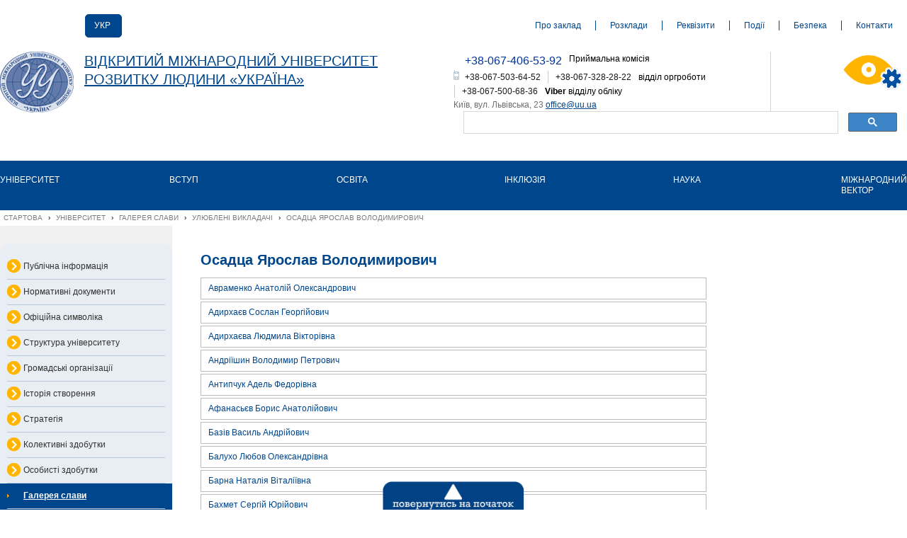

--- FILE ---
content_type: text/html; charset=UTF-8
request_url: https://uu.edu.ua/osadca_ya_v
body_size: 17530
content:
<!DOCTYPE html>
<html>
<head>
<base href='https://uu.edu.ua/'>
    <meta name="viewport" content="width=device-width, initial-scale=1.0"/>
    <meta http-equiv="X-UA-Compatible" content="IE=edge">
    <meta http-equiv="Content-Type" content="text/html; charset=utf-8"/>
    <meta property="og:image" content="https://uu.edu.ua/pic/logo.png"/>
    <link rel="shortcut icon" href="favicon.ico"/>
    <title>Осадца Ярослав Володимирович</title>
    <meta name="geo.placename" content="Киев, город Киев, Украина"/>
    <meta name="geo.position" content="50.4501000;30.5234000"/>
    <meta name="geo.region" content="UA-город Киев"/>
    <meta name="ICBM" content="50.4501000, 30.5234000"/>


<!-- 
    -->

    <style>/*! http://responsiveslides.com v1.54 by @viljamis */.rslides{position:relative;list-style:none;overflow:hidden;width:100%;padding:0;margin:0}.rslides li{-webkit-backface-visibility:hidden;position:absolute; width:100%;display:none;left:0;top:0;height:300px;text-align:center}.rslides li:first-child{position:relative;display:block;float:center}.rslides img{display:inline-block;height:100%;//float:center;//width:100%;max-width:100%;border:0}@charset "utf-8";a,abbr,acronym,address,applet,b,big,blockquote,body,caption,center,cite,code,dd,del,dfn,div,dl,dt,em,fieldset,font,form,h1,h2,h3,h4,h5,h6,html,i,img,ins,kbd,label,legend,menu,nav,object,p,pre,q,s,samp,small,span,strike,strong,sub,sup,tt,u,var{margin:0;padding:0;border:0;outline:0;background:0 0}body{line-height:1}article,aside,details,figcaption,figure,footer,header,hgroup,menu,nav,section{display:block}blockquote,q{quotes:none}blockquote:after,blockquote:before,q:after,q:before{content:'';content:none}:focus{outline:0}ins{text-decoration:none}del{text-decoration:line-through}table{border-collapse:collapse;border-spacing:0}input,select{vertical-align:middle}menu,nav ul{list-style:none}.h{overflow:hidden}.r{position:relative}.clear{clear:both}.fl{float:left}.fr{float:right}p{padding:.3em 0}.h1{font-size:2em;margin:.67em 0}.h2{font-size:1.5em;margin:.83em 0}.h3{font-size:1.17em;margin:1em 0}.h4{margin:1.33em 0}.h5{font-size:.83em;margin:1.67em 0}.h6{font-size:.67em;margin:2.33em 0}H1{font-size:2em;margin:.67em 0}H2{font-size:1.5em;margin:.83em 0}H3{font-size:1.17em;margin:1em 0}H4{margin:1.33em 0}H5{font-size:.83em;margin:1.67em 0}H6{font-size:.67em;margin:2.33em 0}.f8{font-size:8px}.f10{font-size:10px}.f12{font-size:12px}.f14{font-size:14px}.f16{font-size:16px}.f20{font-size:20px}.f24{font-size:24px}.f30{font-size:30px}.f36{font-size:36px}.table,.table tbody,.table td,.table tfoot,.table th,.table thead,.table tr{margin:0;padding:0;border:0;outline:0;background:0 0}.table{border-collapse:collapse;border-spacing:0}.ul{padding:0;margin:0;list-style-type:none}
  
.buttonup {
width:100px; 
height:30px;
position:fixed;
bottom:10px;
right:50%;
}

   aside {
    background: #f0f0f0;
    padding: 10px;
    width: 200px;
    float: left;
   }
   article {
    margin-left: 240px;
    display: block;
   }
@charset "utf-8";.citate{display:block;border-top:3px solid #00468c;border-bottom:3px solid #00468c;margin:20px 0;padding:20px 25px 20px 35px;color:#00468c;font-weight:700}.citate:before{content:"“";position:absolute;margin-left:-30px;margin-top:-12px;color:#ffa200;font-size:40px}button{text-align:center;text-transform:uppercase;font-size:12px;color:#00468c;background-color:#e6ecf2;background-image:-webkit-linear-gradient(top,#eff2f7 0,#e5ebf2 100%);background-image:linear-gradient(to bottom,#eff2f7 0,#e5ebf2 100%);background-repeat:repeat-x;filter:progid:DXImageTransform.Microsoft.gradient(startColorstr='#ffeff2f7', endColorstr='#ffe5ebf2', GradientType=0);border:0;-webkit-border-radius:4px;-moz-border-radius:4px;border-radius:4px;line-height:2;padding:0 10px;cursor:pointer}@charset "utf-8";body,html{height:100%;min-height:100%;min-width:100%;width:100%}body{position:relative;height:auto!important;height:100%;overflow-y:scroll;font:12px/1.33 Arial,Helvetica,sans-serif}.wrapper{width:100%;padding-bottom:150px}.html{width:100%;clear:both;min-width:980px;padding-bottom:70px}.wrap{margin:0 auto;max-width:1280px;-ms-box-sizing:border-box;-moz-box-sizing:border-box;-webkit-box-sizing:border-box;box-sizing:border-box}header{height:auto;-ms-box-sizing:border-box;-moz-box-sizing:border-box;-webkit-box-sizing:border-box;box-sizing:border-box}.body-three{-ms-box-sizing:border-box;-moz-box-sizing:border-box;-webkit-box-sizing:border-box;box-sizing:border-box}.body-three .column-left{width:19%;-webkit-border-radius:2px;-moz-border-radius:2px;border-radius:2px;-ms-box-sizing:border-box;-moz-box-sizing:border-box;-webkit-box-sizing:border-box;box-sizing:border-box}.body-three .column-center{width:62%;-ms-box-sizing:border-box;-moz-box-sizing:border-box;-webkit-box-sizing:border-box;box-sizing:border-box}.body-three .column-right{width:19%;-ms-box-sizing:border-box;-moz-box-sizing:border-box;-webkit-box-sizing:border-box;box-sizing:border-box}.body-two{-ms-box-sizing:border-box;-moz-box-sizing:border-box;-webkit-box-sizing:border-box;box-sizing:border-box}.body-two .column-left{width:0;-webkit-border-radius:2px;-moz-border-radius:2px;border-radius:2px;-ms-box-sizing:border-box;-moz-box-sizing:border-box;-webkit-box-sizing:border-box;box-sizing:border-box}.body-two .column-center{width:81%;-ms-box-sizing:border-box;-moz-box-sizing:border-box;-webkit-box-sizing:border-box;box-sizing:border-box}.body-two .column-right{width:19%;-ms-box-sizing:border-box;-moz-box-sizing:border-box;-webkit-box-sizing:border-box;box-sizing:border-box}.body-one{-ms-box-sizing:border-box;-moz-box-sizing:border-box;-webkit-box-sizing:border-box;box-sizing:border-box}.body-one .column-left{display:none}.body-one .column-center{width:100%}.body-one .column-right{display:none}footer{height:130px;position:absolute;bottom:0;left:0;right:0;-ms-box-sizing:border-box;-moz-box-sizing:border-box;-webkit-box-sizing:border-box;box-sizing:border-box}a{color:#00468c}a.dotted{border-bottom:1px dashed;text-decoration:none}.yiiPager{list-style:none;margin:20px 0;padding:0;overflow:hidden}.yiiPager li{display:inline-block;line-height:1.33;font-size:16px;padding:0 5px}.yiiPager li.first,.yiiPager li.last,.yiiPager li.next,.yiiPager li.previous{display:none}.yiiPager li.selected{font-weight:700}.yiiPager li a{text-decoration:none}.yiiPager li a:hover{text-decoration:underline}.test{-webkit-border-radius:30;-moz-border-radius:30;border-radius:30}h1.rtext{font-size:36px}.faculty{margin:10px 15px;padding:3px 5px}.faculty:hover{background-color:#778899;color:#fff}.faculty:hover a{color:#fff}.commonpanel{background:#e8eef3;-webkit-border-radius:15px;-moz-border-radius:15px;border-radius:15px;padding:15px;margin-bottom:20px}.commonpanel .titlepanel{text-transform:uppercase;font-size:18px;color:#333;margin-bottom:10px}.commonpanel ul span{font-size:13px;font-weight:700;display:block;text-transform:uppercase}.commonpanel ul li a{background:url(../../pic/icon/arr1.png) left 15px no-repeat}.commonpanel ul li a:hover{background:url(../../pic/icon/arr2.png) left 15px no-repeat #00468c;color:#fff}.commonpanel ul li a{border-bottom:1px solid #b7cadd;display:block;color:#333;text-decoration:none;padding:10px 0 10px 10px}.commonpanel ul li:last-child a{border-bottom:0}.commonpanel select{background:#fbfcfd;line-height:1.5;border:0;margin:5px 0 10px;width:100%}.height100{height:100%}header{margin:20px 0}header .nav .lang-selector{-ms-box-sizing:border-box;-moz-box-sizing:border-box;-webkit-box-sizing:border-box;box-sizing:border-box;width:60px;margin-left:120px;-webkit-transition:all 1s ease-out;-moz-transition:all 1s ease-out;-o-transition:all 1s ease-out;transition:all 1s ease-out}header .nav .lang-selector ul{height:33px;-ms-box-sizing:border-box;-moz-box-sizing:border-box;-webkit-box-sizing:border-box;box-sizing:border-box;overflow:hidden;position:absolute}header .nav .lang-selector ul:hover{height:100%}header .nav .lang-selector li{background-color:#00468c;border:1px solid #00468c;text-transform:uppercase;color:#fff;display:block;padding:8px 12px;-webkit-border-radius:5px;-moz-border-radius:5px;border-radius:5px;cursor:pointer}header .nav .lang-selector li a{color:#fff;text-decoration:none}header .nav .lang-selector li:hover{background-color:#fff;color:#00468c}header .nav .lang-selector li:hover a{color:#00468c}header .nav .main-menu{-ms-box-sizing:border-box;-moz-box-sizing:border-box;-webkit-box-sizing:border-box;box-sizing:border-box;margin-bottom:20px}header .nav .main-menu li{float:left}header .nav .main-menu li:first-child a{border-left:0;padding-left:0}header .nav .main-menu a{padding:0 20px;border-left:1px solid #00468c;display:bolck;text-decoration:none}header .nav .main-menu a:hover{text-decoration:underline}header .nav .mm-head li{line-height:33px}header .nav .mm-head li:last-child{border-left:0;padding-top:0}header .nav .find-str{border:2px solid #bbc7d1;padding:0 33px 0 10px;outline:0;width:220px;height:33px;line-height:33px;-ms-box-sizing:border-box;-moz-box-sizing:border-box;-webkit-box-sizing:border-box;box-sizing:border-box;-webkit-border-radius:5px;-moz-border-radius:5px;border-radius:5px;background:url(../../pic/icon/search.png) 190px center no-repeat}header .nav .find-str::-moz-placeholder{color:#cdcdcd;opacity:1}header .nav .find-str:-ms-input-placeholder{color:#cdcdcd}header .nav .find-str::-webkit-input-placeholder{color:#cdcdcd}header .logo-col{width:50%;-ms-box-sizing:border-box;-moz-box-sizing:border-box;-webkit-box-sizing:border-box;box-sizing:border-box;float:left}header .logo-col .logo{margin-right:15px}header .logo-col .logo-text{font-size:20px;color:#00468c;text-transform:uppercase}header .contact-col{width:70%;-ms-box-sizing:border-box;-moz-box-sizing:border-box;-webkit-box-sizing:border-box;box-sizing:border-box;line-height:1.5;border-right:1px solid #cdd5dd;float:left;padding-right:30px}header .contact-col .phone{background:url(../../pic/icon/phone.png) left center no-repeat}header .contact-col .phone div{float:left;color:#191919;padding:0 10px;border-left:1px solid #c5ced7}header .contact-col .phone div:first-child{padding-left:15px;border-left:0}header .contact-col .address,header .contact-col .work-time{color:#6e6e6e}header .pd-col{float:right}header .pd-normal-key{position:absolute;top:5px;left:0;margin-left:-43px;cursor:pointer;display:none}header .pd-swith .pd-key{text-align:center;padding:5px 3px;-webkit-border-radius:6px;-moz-border-radius:6px;border-radius:6px;cursor:pointer}header .pd-swith .pd-pan{position:absolute;z-index:9999;-ms-box-sizing:border-box;-moz-box-sizing:border-box;-webkit-box-sizing:border-box;box-sizing:border-box;display:none;background-color:#f0f1f7;width:140px;right:0;-webkit-border-radius:6px;-moz-border-radius:6px;border-radius:6px}header .pd-swith .pd-pan .col{float:left;-ms-box-sizing:border-box;-moz-box-sizing:border-box;-webkit-box-sizing:border-box;box-sizing:border-box;width:70px;text-align:center}header .pd-swith .pd-pan img{margin:3px 0;padding:3px;cursor:pointer}header .pd-swith .pd-pan img:hover{background-color:#ccccd1}header .pd-swith:hover .pd-key{background-color:#f0f1f7}.eduprogram-list{background:#e8eef3;-webkit-border-radius:15px;-moz-border-radius:15px;border-radius:15px;padding:15px 0}.eduprogram-list .eduprogram-item{padding:0 10px}.eduprogram-list .eduprogram-item a{border-bottom:1px solid #b7cadd;display:block;color:#333;text-decoration:none;padding:10px 0 10px 23px;background:url(http://uu.vmurol.com.ua/pic/panel/arr.png) left 7px no-repeat}.eduprogram-list .eduprogram-item.current,.eduprogram-list .eduprogram-item:hover{background:#00468c}.eduprogram-list .eduprogram-item.current a,.eduprogram-list .eduprogram-item:hover a{color:#fff;background:url(../../pic/icon/arr1.png) left 15px no-repeat}.eduprogram-list .eduprogram-item.current a:hover:first-child,.eduprogram-list .eduprogram-item:hover a:hover:first-child{background:url(../../pic/icon/arr2.png) 10px 15px no-repeat}.eduprogram-list .eduprogram-item.current a.current,.eduprogram-list .eduprogram-item:hover a.current{text-decoration:underline;font-weight:700}.specialty-list{background:#e8eef3;padding:7px}.specialty-list .specialty-item{-ms-box-sizing:border-box;-moz-box-sizing:border-box;-webkit-box-sizing:border-box;box-sizing:border-box}.specialty-list .specialty-item:nth-child(2n){background-color:#cacaca}.specialty-list .specialty-item .column{-ms-box-sizing:border-box;-moz-box-sizing:border-box;-webkit-box-sizing:border-box;box-sizing:border-box;float:left;font-size:14px}.specialty-list .specialty-item .column.fullcode{width:15%;min-width:15%}.specialty-list .specialty-item .column.direction{width:25%;min-width:25%}.specialty-list .specialty-item .column.title{width:60%;min-width:60%}.specialty-list .specialty-item a{color:#fff;text-decoration:underline}.specialty-list .specialty-item:hover{background:#00468c;color:#fff}.specialty-list .specialty-item:hover .title{color:#fff}.specialty-list .specialty-item-header{font-weight:700;background-color:#fff;line-height:32px}.specialty-list .specialty-item-header .title{line-height:32px;margin-bottom:0;font-weight:700}.title-region{margin-top:10px;font-size:20px}.title-region a:hover{color:#fff;background-color:#00468c}.sitemaplist li{line-height:1.4;padding:3px 2px}.sitemaplist li a{text-decoration:none}.sitemaplist li:hover{background-color:#060}.sitemaplist li:hover a{color:#fff}.sitemaplist .level1{margin-left:5px;margin-bottom:3px;background-color:#00468c;color:#fff;text-transform:capitalize}.sitemaplist .level1 a{color:#fff}.sitemaplist .level2{margin-left:15px;margin-bottom:5px;background-color:#264765;color:#fff}.sitemaplist .level2 a{color:#fff}.sitemaplist .level3{margin-left:25px;margin-bottom:5px;background-color:#dcdcdc}.sitemaplist .level4{margin-left:35px;margin-bottom:5px;background-color:#e8eef3}.sub-main-nav{display:none;position:absolute;border-top:1px solid #fff;z-index:1000;top:70px;left:0;width:100%;background-color:#00468c;padding:10px}.sub-main-nav .clmn{-ms-box-sizing:border-box;-moz-box-sizing:border-box;-webkit-box-sizing:border-box;box-sizing:border-box;float:left;width:33%}.sub-main-nav a{color:#fff;text-decoration:none;-ms-box-sizing:border-box;-moz-box-sizing:border-box;-webkit-box-sizing:border-box;box-sizing:border-box;display:block;margin:15px 0}.sub-main-nav a:hover{text-decoration:underline}.sub-main-nav .lvl1{text-transform:uppercase}.sub-main-nav .close{position:absolute;color:#fff;right:5px;top:5px;font-size:10px;cursor:pointer;z-index:1001}footer .wrap{border-top:5px solid #00468c;padding-top:20px}footer .main-menu{-ms-box-sizing:border-box;-moz-box-sizing:border-box;-webkit-box-sizing:border-box;box-sizing:border-box;margin-bottom:20px}footer .main-menu li{float:left}footer .main-menu li:first-child a{border-left:0;padding-left:0}footer .main-menu a{padding:0 20px;border-left:1px solid #00468c;display:bolck;text-decoration:none}footer .main-menu a:hover{text-decoration:underline}footer .copyright{color:#264765;font-size:11px}footer .copyright img{float:left;padding-right:15px}footer .copyright a{color:#4c4c4c;font-family:Arial}footer .social{float:right}footer .social a{display:block;float:left;margin-left:25px;-moz-opacity:.8;-khtml-opacity:.8;-webkit-opacity:.8;opacity:.8;-ms-filter:progid:DXImageTransform.Microsoft.Alpha(opacity=80);filter:alpha(opacity=80)}footer .social a:hover{-moz-opacity:1;-khtml-opacity:1;-webkit-opacity:1;opacity:1;-ms-filter:progid:DXImageTransform.Microsoft.Alpha(opacity=100);filter:alpha(opacity=100)}.column-center,.column-left{padding:25px 0}.column-center .content{padding:0 5%;line-height:1.4}.column-center .content img{-webkit-border-radius:10px;-moz-border-radius:10px;border-radius:10px;margin:10px}.column-center .content table tr:nth-child(2n+1) td{background-color:#264765;color:#fff;padding:3px}.column-center .content table tr:nth-child(2n+1) td a{color:#fff}.column-center .title,.column-center .title-middle{color:#00468c;font-size:20px;line-height:20px;vertical-align:bottom;margin-bottom:15px}.column-center .title-middle{font-size:24px;line-height:24px}.column-center aside{-ms-box-sizing:border-box;-moz-box-sizing:border-box;-webkit-box-sizing:border-box;box-sizing:border-box;width:50%;float:left;padding-right:5%}.column-center aside .title{margin-bottom:15px;color:#00468c}.column-center aside .title span{text-transform:uppercase;font-size:16px}.column-center aside .title a{float:right;font-size:10px}.column-center aside .title a:hover{font-weight:700}.column-right{padding:25px 0}.column-right .panel{background-color:#00468c;-webkit-border-radius:10px;-moz-border-radius:10px;border-radius:10px;-ms-box-sizing:border-box;-moz-box-sizing:border-box;-webkit-box-sizing:border-box;box-sizing:border-box;font-size:14px;padding:5px 0;margin-bottom:15px}.column-right .panel .img{text-align:center;margin:0 0 5px}.column-right .panel .a,.column-right .panel .link,.column-right .panel .s{margin:0 20px 10px;text-transform:uppercase;font-weight:700;color:#fff}.column-right .panel a{color:#fff;padding:10px 0 10px 41px;text-decoration:none;display:block;background:url(../../pic/panel/circle.png) left center no-repeat}.column-right .panel a:hover{text-decoration:underline}.column-right .panel .s{background:url(../../pic/panel/s.png) center center no-repeat;padding:30px 0;font-size:24px}.column-right .panel .imgs{display:none}.column-right .panel .a a{padding-left:26px;background:url(../../pic/panel/arr.png) left center no-repeat}.column-right .pan .title{color:#00468c;text-transform:uppercase;text-align:center;padding-bottom:10px;border-bottom:5px solid #00468c;margin-bottom:10px}.column-right .pan .nav{text-align:center;margin-bottom:15px}.column-right .pan .nav li{display:inline-block;background:#c6cdd8;width:12px;height:12px;margin:0 3px;-webkit-border-radius:7px;-moz-border-radius:7px;border-radius:7px}.column-right .pan .nav li.active{background:#ffa200}.column-right .pan .cnt{margin:5px 0}.main-nav{background-color:#00468c}.main-nav .menu-show{display:none}.main-nav .main-menu{-ms-box-sizing:border-box;-moz-box-sizing:border-box;-webkit-box-sizing:border-box;box-sizing:border-box}.main-nav a{color:#fff;text-decoration:none}.main-nav a:hover{text-decoration:underline}.main-nav li{display:table-cell;text-transform:uppercase;-ms-box-sizing:border-box;-moz-box-sizing:border-box;-webkit-box-sizing:border-box;box-sizing:border-box;width:20%;padding:20px 0}.main-nav li>a{display:block}.left-main-menu{background:#e8eef3;-webkit-border-radius:15px;-moz-border-radius:15px;border-radius:15px;padding:15px 0}.left-main-menu li{padding:0 10px}.left-main-menu li a{border-bottom:1px solid #b7cadd;display:block;color:#333;text-decoration:none;padding:10px 0 10px 23px;background:url(../../pic/panel/arr.png) left 7px no-repeat}.left-main-menu li:last-child a{border-bottom:0}.left-main-menu li.current,.left-main-menu li:hover{background:#00468c}.left-main-menu li.current a,.left-main-menu li:hover a{color:#fff;background:url(../../pic/icon/arr1.png) left 15px no-repeat}.left-main-menu li.current a:hover:first-child,.left-main-menu li:hover a:hover:first-child{background:url(../../pic/icon/arr2.png) 10px 15px no-repeat}.left-main-menu li.current a.current,.left-main-menu li:hover a.current{text-decoration:underline;font-weight:700}.left-main-menu li ul li a{background:url(../../pic/icon/arr1.png) left 15px no-repeat}.left-main-menu li ul li a.current,.left-main-menu li ul li a:hover{background:url(../../pic/icon/arr2.png) 10px 15px no-repeat}.left-main-menu li ul li a.current{text-decoration:underline;font-weight:700}.breadcrumbs{overflow:hidden;margin:5px;-ms-box-sizing:border-box;-moz-box-sizing:border-box;-webkit-box-sizing:border-box;box-sizing:border-box;font-size:.8em}.breadcrumbs .sep{margin:0 5px}.breadcrumbs a{color:#7c7c7c;text-decoration:none;text-transform:uppercase}.breadcrumbs a span{text-wrap:wrap;white-space:pre-wrap;white-space:-moz-pre-wrap;word-wrap:break-word}.breadcrumbs a:hover{text-decoration:underline}.main-page-collage{-ms-box-sizing:border-box;-moz-box-sizing:border-box;-webkit-box-sizing:border-box;box-sizing:border-box}.main-page-collage div:first-child{text-align:center}.main-page-collage .rslides_nav{position:absolute;top:50%;z-index:100;font-size:50px;line-height:60px;color:#00468c;-webkit-border-radius:30px;-moz-border-radius:30px;border-radius:30px;width:60px;height:60px;display:block;border:2px solid #00468c;margin-top:-35px;text-align:center;text-decoration:none}.main-page-collage .prev{left:2%}.main-page-collage .next{right:2%}.main-page-collage .caption{display:block;position:absolute;z-index:2;font-size:20px;text-shadow:none;color:#fff;background:#00468c;background:rgba(0,70,140,.6);top:40%;left:40%;width:40%;text-transform:uppercase;padding:10px 20px;margin:0;max-width:none}.main-page-collage .caption a{text-decoration:none;color:#fff}.main-page-collage .caption a:hover{text-decoration:underline}.faqlist .item{margin-bottom:15px}.news-list section{padding:20px 0;border-top:1px solid #dcdcdc;line-height:1.33}.news-list section:first-child{border-top:0}.news-list section .col{-ms-box-sizing:border-box;-moz-box-sizing:border-box;-webkit-box-sizing:border-box;box-sizing:border-box;overflow:hidden;display:inline-block;float:left}.news-list section .thumb{float:left}.news-list section .thumb img{width:80px;height:80px;-webkit-border-radius:4px;-moz-border-radius:4px;border-radius:4px}.news-list section .intro{margin-left:100px}.news-list section .for-type{font-size:10px;text-transform:uppercase;color:#4c4c4c;background-position:left center;background-repeat:no-repeat;padding-left:25px;line-height:1.7}.news-list section .for-type.type-asp{background-image:url(../../pic/icon/hat.png)}.news-list section .for-type.type-app{background-image:url(../../pic/icon/book.png)}.news-list section .title{margin:10px 0}.news-list section .title a{float:none;text-decoration:none}.news-list section .title a:hover{text-decoration:underline}.news-list section .title a span{text-wrap:wrap;white-space:pre-wrap;white-space:-moz-pre-wrap;word-wrap:break-word;text-transform:none}.news-list section time{display:block;font-size:9px;color:#818181;line-height:1.7}.news-list section .author a span,.news-list section .source a span{text-wrap:wrap;white-space:pre-wrap;white-space:-moz-pre-wrap;word-wrap:break-word}.news-list section .author,.news-list section .source{font-style:italic}.region-list{overflow:hidden}.region-list .col{-ms-box-sizing:border-box;-moz-box-sizing:border-box;-webkit-box-sizing:border-box;box-sizing:border-box;width:33%;height:100px;float:left}.region-list .col .title{text-transform:uppercase}.region-list .col a:hover{font-weight:700}.edu-unit-list{margin-top:20px}.edu-unit-list section{overflow:hidden;margin-bottom:10px;-ms-box-sizing:border-box;-moz-box-sizing:border-box;-webkit-box-sizing:border-box;box-sizing:border-box}.edu-unit-list section .name{color:#00468c;font-size:16px;line-height:20px;margin-bottom:10px}.edu-unit-list section .phone{background:url(../../pic/unit/phone.png) left top no-repeat;padding:0 0 0 20px;margin-bottom:10px}.edu-unit-list section .address{background:url(../../pic/unit/address.png) left top no-repeat;padding:0 0 0 20px;margin-bottom:10px}.edu-unit-list section .email{background:url(../../pic/unit/email.png) left top no-repeat;padding:0 0 0 20px;margin-bottom:10px}.edu-unit-list section .goto{float:right;background-color:#e8eef3;display:block;padding:10px 15px;text-decoration:none;text-transform:uppercase}.edu-unit-list section:hover{background-color:rgba(232,238,243,.5);padding:5px}@media screen and (max-width:760px){header{margin:0;position:relative}header .nav .lang-selector{width:100%;margin-left:0;background-color:#00468c;height:35px}header .nav .lang-selector ul{margin-left:10px}header .nav .main-menu{margin-left:60px;position:absolute;top:0}header .nav .main-menu li{margin-left:5px}header .nav .main-menu a{color:#fff;padding:0 5px}header .nav .find-str{outline:0;width:200px;height:31px;line-height:31px;-ms-box-sizing:border-box;-moz-box-sizing:border-box;-webkit-box-sizing:border-box;box-sizing:border-box;color:#fff;background:url(../../pic/icon/search.png) 160px center no-repeat}header .logo-col{width:60%;margin-top:20px}header .logo-col .logo{margin-right:5px}header .logo-col .logo-text{font-size:14px}header .contact-col{width:38%;line-height:1.5;border-right:0 solid #cdd5dd;float:none;position:absolute;top:55px;right:0;padding-right:0;overflow:hidden}header .contact-col .phone{background:left center no-repeat none}header .contact-col .phone div{float:none;padding:0;font-weight:700}header .contact-col .phone div:first-child{padding-left:0;border-left:0}header .contact-col .work-time{display:none}header .pd-col{float:none;position:absolute;-ms-box-sizing:border-box;-moz-box-sizing:border-box;-webkit-box-sizing:border-box;box-sizing:border-box;right:0;top:55px;z-index:1000}header .pd-col img{width:60px}.sub-main-nav{top:85px}.body-three .column-left{width:30%}.body-three .column-center{width:70%}.body-three .column-right{float:none;width:100%;clear:both}.body-three .column-right .panel{width:48%;float:left;-ms-box-sizing:border-box;-moz-box-sizing:border-box;-webkit-box-sizing:border-box;box-sizing:border-box;margin:1%;overflow:hidden}.body-three .column-right .panel .img{float:left;margin-right:5px}.body-three .column-right .panel a{background-image:none;margin-top:30px}.body-three .column-right .panel .s{display:none}.body-three .column-right .panel .imgs{display:block}.body-three .column-right .panel .a a{margin-top:5px}.body-three .column-right .faq{display:none}}@media screen and (max-width:640px){header{margin:0;position:relative}header .mm-head{height:32px;overflow:hidden}header .mm-head .find-str{outline:0;width:110px;height:31px;line-height:31px;-ms-box-sizing:border-box;-moz-box-sizing:border-box;-webkit-box-sizing:border-box;box-sizing:border-box;background:url(../../pic/icon/search.png) 80px center no-repeat}.main-page-collage .rslides_nav{top:90%;font-size:20px;line-height:30px;-webkit-border-radius:15px;-moz-border-radius:15px;border-radius:15px;width:30px;height:30px;-moz-transition-duration:1s;-webkit-transition-duration:1s;-o-transition-duration:1s;transition-duration:1s}.main-page-collage .caption{font-size:14px;-moz-transition-duration:2s;-webkit-transition-duration:2s;-o-transition-duration:2s;transition-duration:2s;max-width:160px}.main-nav .menu-show{display:block;font-size:18px;color:#fff;cursor:pointer}.main-nav li{width:100%;display:none;padding:5px 0}.sub-main-nav{border:1px solid #fff;position:relative;top:0}.body-three .column-center,.body-three .column-left,.body-two .column-center,.body-two .column-right,.column-center aside,.sub-main-nav .clmn{width:100%}.body-two .column-right .panel{width:48%;float:left;-ms-box-sizing:border-box;-moz-box-sizing:border-box;-webkit-box-sizing:border-box;box-sizing:border-box;margin:1%;overflow:hidden}.body-two .column-right .panel .img{float:left;margin-right:5px}.body-two .column-right .panel a{background-image:none;margin-top:30px}.body-two .column-right .panel .s{display:none}.body-two .column-right .panel .imgs{display:block}.body-two .column-right .panel .a a{margin-top:16px}.body-two .column-right .faq{display:none}footer .main-menu a{padding:0 5px}footer .social a{margin-left:15px}footer .social img{width:30px}}@media screen and (max-width:400px){.main-page-collage{display:none}header{margin:0;position:relative}header .nav .find-str{display:none}header .logo-col{width:98%;margin-top:20px}header .logo-col .logo-text{margin-top:18px}header .contact-col,header .pd-col{display:none}.body-three .column-right .panel{width:98%;float:none}.body-two .column-right{width:100%}.body-two .column-right .panel{width:98%;float:none}footer .main-menu,footer .social{display:none}.region-list .col{width:50%}}body.white-black{-webkit-filter:grayscale(1);-moz-filter:grayscale(1);-ms-filter:grayscale(1);-o-filter:grayscale(1);filter:grayscale(1);background-color:#fff;color:#000}body.white-black .title,body.white-black a{color:#000}body.white-black img{-webkit-filter:grayscale(1);-moz-filter:grayscale(1);-ms-filter:grayscale(1);-o-filter:grayscale(1);filter:url(../../js/filters.svg#grayscale);filter:gray}body.white-black header .logo-col .logo-text{color:#000}body.white-black header .find-str{background-image:none;border-color:#333}body.white-black header .lang-selector li{background-color:#333;border-color:#333}body.white-black header .contact-col .phone{background-image:none}body.white-black header .contact-col .phone div{color:#000}body.white-black .main-page-collage .caption{background-color:#333}body.white-black .main-page-collage .rslides_nav{color:#000;border-color:#333}body.white-black .main-nav,body.white-black .sub-main-nav{background-color:#333}body.white-black .main-nav .main-menu a,body.white-black .sub-main-nav .main-menu a{color:#fff;border-color:#333}body.white-black .left-main-menu a{color:#000;background-image:none}body.white-black .left-main-menu li.current,body.white-black .left-main-menu li:hover{color:#fff;background-color:#333}body.white-black .left-main-menu li.current a,body.white-black .left-main-menu li:hover a{color:#fff}body.white-black .column-right .panel{background-color:#333}body.white-black .column-right .panel .a a{background-image:none}body.white-black .column-right .pan{color:#000}body.white-black .column-right .pan .title{color:#000;border-bottom-color:#000}body.white-black .column-right button{color:#000}body.white-black .for-type{padding-left:0}body.white-black .for-type.type-app,body.white-black .for-type.type-asp{background-image:none}body.white-black footer .wrap{border-color:#333}body.white-black footer .wrap li a{border-color:#000;color:#000}body.gray-white{-webkit-filter:grayscale(1);-moz-filter:grayscale(1);-ms-filter:grayscale(1);-o-filter:grayscale(1);filter:grayscale(1);background-color:#000;color:#fff}body.gray-white .title,body.gray-white a{color:#fff}body.gray-white img{-webkit-filter:grayscale(1);-moz-filter:grayscale(1);-ms-filter:grayscale(1);-o-filter:grayscale(1);filter:url(../../js/filters.svg#grayscale);filter:gray}body.gray-white header .logo-col .logo-text{color:#fff}body.gray-white header .find-str{background-image:none;border-color:#333}body.gray-white header .lang-selector li{background-color:#333;border-color:#333}body.gray-white header .contact-col .phone{background-image:none}body.gray-white header .contact-col .phone div{color:#fff}body.gray-white .main-page-collage{display:none}body.gray-white .main-nav,body.gray-white .sub-main-nav{background-color:#333}body.gray-white .main-nav .main-menu a,body.gray-white .sub-main-nav .main-menu a{color:#fff;border-color:#333}body.gray-white .left-main-menu a{color:#000;background-image:none}body.gray-white .left-main-menu li.current,body.gray-white .left-main-menu li:hover{color:#fff;background-color:#333}body.gray-white .left-main-menu li.current a,body.gray-white .left-main-menu li:hover a{color:#fff;border-color:#333}body.gray-white .column-right .panel{background-color:#333}body.gray-white .column-right .panel .a a{background-image:none}body.gray-white .column-right .pan{color:#fff}body.gray-white .column-right .pan .title{color:#fff;border-bottom-color:#fff}body.gray-white .column-right button{color:#000}body.gray-white .for-type{padding-left:0}body.gray-white .for-type.type-app,body.gray-white .for-type.type-asp{background-image:none}body.gray-white footer .wrap,body.gray-white footer .wrap li a{border-color:#333}body.blue-blue{-webkit-filter:grayscale(.3);-moz-filter:grayscale(.3);-ms-filter:grayscale(.3);-o-filter:grayscale(.3);filter:grayscale(.3);background-color:#b4d8e8;color:#195ffd}body.blue-blue .title,body.blue-blue a{color:#195ffd}body.blue-blue img{-webkit-filter:grayscale(1);-moz-filter:grayscale(1);-ms-filter:grayscale(1);-o-filter:grayscale(1);filter:grayscale(1)}body.blue-blue .main-page-collage{display:none}body.blue-blue .logo-col .logo-text{color:#195ffd}body.blue-blue .contact-col .phone{background-image:none}body.blue-blue .contact-col .phone div{color:#195ffd}body.blue-blue .left-main-menu a{color:#195ffd;background-image:none}body.blue-blue .lang-selector li,body.blue-blue .left-main-menu li.current,body.blue-blue .left-main-menu li:hover,body.blue-blue .main-nav,body.blue-blue .sub-main-nav{background-color:#9cc6d6}body.blue-blue .main-nav .main-menu a,body.blue-blue .sub-main-nav .main-menu a{color:#195ffd;border-color:#9cc6d6}body.blue-blue .column-right .panel{background-color:#9cc6d6}body.blue-blue .column-right .panel .a a{background-image:none}body.blue-blue .for-type{padding-left:0}body.blue-blue .for-type.type-app,body.blue-blue .for-type.type-asp{background-image:none}body.font-plus{font-size:14px}body.font-plus-double{font-size:16px}.editLink{color:red;font-size:18px;position:absolute;right:20px}.extra-menu li{border:1px solid #bcbcbc;line-height:1.6;margin-bottom:3px;padding:5px 10px}.extra-menu li a{text-decoration:none}.extra-menu li.aktive,.extra-menu li:hover{background:#00468c;color:#fff}.extra-menu li.aktive a,.extra-menu li:hover a{color:#fff}.extra-menu li.aktive{font-weight:700}.search-list .item{margin-bottom:10px}.search-list .item .header{font-size:16px}.search-list .item:hover{background-color:#264765;color:#fff;padding-left:5px}.search-list .item:hover a{color:#fff}</style>
    <script type="application/ld+json">
            { "@context" : "http://schema.org",
            "@type" : "WebSite",
            "name" : "uu.edu.ua for applicants",
            "alternateName" : "uu.edu.ua",
            "url" : "https://uu.edu.ua/",
            "potentialAction": {
            "@type": "SearchAction",
            "target": "https://ab.uu.edu.ua/search/search/index?SearchForm%5Btext%5D={search_term_string}",
            "query-input": "required name=search_term_string"
            }
            }
    </script>
<script async defer src="https://connect.facebook.net/en_US/sdk.js#xfbml=1&version=v3.2"></script>

</head>


<body
    class=" ">
<div id="upper" class="wrapper clear r">
    <!-- HEADER -->
    <header>
        <div class="wrap h clear nav">
            <div class="lang-selector">
    <ul class="ul">
        <li>Укр</li>        <li><a href="/ru/osadca_ya_v">УКР</a></li><li><a href="/en/osadca_ya_v">Eng</a></li>    </ul>
</div>
            <menu class="main-menu r h fr mm-head">
                        <li><a href="/about_us">Про заклад</a></li>
            <li><a href="https://rozklad.uu.ua/time-table/chair/">Розклади</a></li>
            <li><a href="/rekvisity">Реквізити</a></li>
            <li><a href="/news">Події</a></li>
            <li><a href="/skrynka_doviry">Безпека</a></li>
            <li><a href="https://uu.edu.ua/structura_universitetu">Контакти</a></li>
     
            </menu>

        </div>
        <div class="wrap clear">
            <div class="logo-col">
                <a href="https://uu.edu.ua" class="logo fl"><img src="pic/logo.png"
                                                                                      alt="Відкритий міжнародний університет розвитку людини «УКРАЇНА»"
                                                                                      title="Відкритий міжнародний університет розвитку людини «УКРАЇНА»"/></a>

                <div class="logo-text"><a href="https://uu.edu.ua">Відкритий міжнародний університет розвитку людини «УКРАЇНА»</a></div>
            </div>

            <div class="logo-col">

                <div class="pd-col">
                    <div class="pd-swith r">
                        <div class="pd-key">
                            <img src="pic/icon/pd.png" alt="Перемикач режиму перегляду сайту"/>
                        </div>
                        <div class="pd-pan">
                            <div class="col">
                                <img src="pic/switch/a+.png" data-style="font-plus"
                                     alt="Збільшений розмір шрифту"/>
                                <img src="pic/switch/a++.png" data-style="font-plus-double"
                                     alt="Великий розмір шрифту"/>
                                <img src="pic/switch/a-.png" data-style="font-normal"
                                     alt="Нормальний розмір шрифту"/>
                            </div>
                            <div class="col">
                                <img src="pic/switch/k1.png" data-user="white-black"
                                     alt="Чорно-білий"/>
                                <img src="pic/switch/k2.png" data-user="gray-white"
                                     alt="В сірих відтінках"/>
                                <img src="pic/switch/k3.png" data-user="blue-blue"
                                     alt="Синьо-голубий"/>
                            </div>
                        </div>

                        <div class="pd-normal-key">
                            <img src="pic/switch/ic_nornal.png" data-user="normal"
                                 alt="Нормальний режим"/>
                        </div>

                    </div>
                </div>

                <div class="contact-col">
                                                                                    <div class="phone h">
<table>
<!--
<tr><td><div><font size="3" color="#003399">0 800 305 007</font></div> безкоштовна гаряча лінія </td></tr>
<tr><td>приймальна комісія<div>+38-067-406-53-92</div><div>+38-097-739-54-85</div></td></tr> -->
<tr><td><div><font size="3" color="#003399">+38-067-406-53-92</font></div> Приймальна комісія </td></tr>
<tr><td>відділ оргроботи<div>+38-067-503-64-52</div><div>+38-067-328-28-22</div></td></tr>
<tr><td><b>Viber</b> відділу обліку<div>+38-067-500-68-36</div> </td></tr>
</table>
                        </div>
                        <div class="address">Київ, вул. Львівська, 23 <a href="mailto:office@uu.ua">office@uu.ua</a><!-- <a href="http://ab.uu.edu.ua/edu/region/kiiv" class="dotted">Google map</a> --></div>
                                    </div>
 			<script>
			  (function() {
			    var cx = '015613145658510804215:jj86n-wktxw';
			    var gcse = document.createElement('script');
			    gcse.type = 'text/javascript';
			    gcse.async = true;
			    gcse.src = 'https://cse.google.com/cse.js?cx=' + cx;
			    var s = document.getElementsByTagName('script')[0];
			    s.parentNode.insertBefore(gcse, s);
			  })();
			</script>
			<gcse:search enablehistory="false"></gcse:search>
           </div>
        </div>
        <div class="clear">

	</div>

    </header>
    <!-- HEADER END-->

    <!-- NAVIGATION -->
    <nav class="main-nav">
        <div class="wrap clear r">
            <menu class="main-menu">
                <li class="menu-show">МЕНЮ</li>
    <li><a href="/university">Університет</a>
                    <div class="sub-main-nav">
                <div class="wrap h">
                    <div class="close">закрити</div>
                    <div class="clmn">                        <a href="/publichna_informaciya">Публічна інформація</a>
                                                <a href="/normativni-documenti--">Нормативні документи</a>
                                                <a href="/oficiyna_simvolika">Офіційна символіка</a>
                                                <a href="/structura_universitetu">Структура університету</a>
                                                <a href="/gromadski_organizaciyi">Громадські організації</a>
                                                <a href="/istoriya_stvorennya">Історія створення</a>
                                                <a href="/strategy">Стратегія</a>
                                                <a href="/colectivni_zdobutki">Колективні здобутки</a>
                                                <a href="/osobisti_zdobutki">Особисті здобутки</a>
                        </div><div class="clmn">                        <a href="/galery_slavi">Галерея слави</a>
                                                <a href="/pochesni_gosti">Почесні гості</a>
                                                <a href="/kniga_vidgukiv">Книга відгуків</a>
                                                <a href="/interne_resources_of_university">Інтернет-ресурси університету</a>
                                                <a href="/glosary">Глосарій</a>
                                                <a href="/corisni_posilannya-">Корисні посилання</a>
                                                <a href="/raider_attack_information">Інформація щодо рейдерства</a>
                                                <a href="/vakansii">Вакансії в Університеті</a>
                                                <a href="/doshka_pamiaty_geroiv">Книга пам'яті героїв і жертв російсько-української війни</a>
                        </div>                </div>
            </div>
                </li>
        <li><a href="/vstup">Вступ</a>
                    <div class="sub-main-nav">
                <div class="wrap h">
                    <div class="close">закрити</div>
                    <div class="clmn">                        <a href="/specialities">Спеціальності</a>
                                                <a href="http://ab.uu.edu.ua/for-applicants">Абітурієнтам</a>
                                                <a href="http://ab.uu.edu.ua/for-pupils">Школярам</a>
                                                <a href="http://ab.uu.edu.ua/educational-programmes">Освітні програми</a>
                                                <a href="http://ab.uu.edu.ua/Network_of_Branches">Навчально-виховні підрозділи</a>
                                                <a href="http://ab.uu.edu.ua/admission-committee-and-regulations">Приймальна комісія та нормативні документи</a>
                                                <a href="/den_vytkrytyh_dverey">ДЕНЬ ВІДКРИТИХ ДВЕРЕЙ</a>
                                                <a href="https://ab.uu.edu.ua/short-courses">Короткострокові курси</a>
                        </div>                </div>
            </div>
                </li>
        <li><a href="/education">Освіта</a>
                    <div class="sub-main-nav">
                <div class="wrap h">
                    <div class="close">закрити</div>
                    <div class="clmn">                        <a href="/vnutrishne_zabezpechennya_yakosti_osviti">Внутрішня система управління якістю освіти та освітньої діяльності</a>
                                                <a href="http://ab.uu.edu.ua/eduspec">Освітні програми та спеціальності</a>
                                                <a href="/organizaciya_navchalnogo_procesu">Організація освітнього процесу</a>
                                                <a href="/radi_robotodavciv">Ради роботодавців</a>
                                                <a href="/olimpiadi_concursi">Олімпіади, конкурси</a>
                                                <a href="/navchalno_metodichna_diyalnist">Навчально-методична діяльність</a>
                                                <a href="https://lib.uu.ua/">Бібліотека</a>
                                                <a href="/pidvishchennya_qualificatsiyi_vikladachiv">Підвищення кваліфікації викладачів</a>
                                                <a href="/profesiyni_centri_clubi_gurtki">Професійні центри, клуби, гуртки</a>
                        </div><div class="clmn">                        <a href="/naskrizne_navchannya">Наскрізне навчання</a>
                                                <a href="/suprovid_navchannya">Супровід навчання</a>
                                                <a href="/viyskova_cafedra">Військова кафедра</a>
                                                <a href="/materialno_tehnichna_baza">Матеріально-технічна база</a>
                                                <a href="/education_news">Новини освіти</a>
                                                <a href="https://uu.edu.ua/vakansii">Конкурс на заміщення посад</a>
                                                <a href="/courses_for_certificate">Сертифікатні курси</a>
                        </div>                </div>
            </div>
                </li>
        <li><a href="/inclusion">Інклюзія</a>
                    <div class="sub-main-nav">
                <div class="wrap h">
                    <div class="close">закрити</div>
                    <div class="clmn">                        <a href="/interactivniy_putivnik">Інтерактивний путівник по інклюзивному освітньому середовищу</a>
                                                <a href="/news_concerning_disabled_people">Новини</a>
                                                <a href="/shcho_take_suprovid">Що таке супровід</a>
                                                <a href="/inclusion_and_integration">Інклюзія та інтеграція</a>
                                                <a href="/incluzivna_osvita">Інклюзивна освіта</a>
                                                <a href="/specpidrozdili">Спецпідрозділи</a>
                                                <a href="/concursi_naukovih_robit-">Конкурси наукових робіт</a>
                                                <a href="/sportivni_dosyagnennya">Спортивні досягнення</a>
                                                <a href="/osoblivosti_vstupu">Особливості вступу</a>
                        </div><div class="clmn">                        <a href="/pamyatka_studenta">Пам'ятка студента</a>
                                                <a href="/psihologichna_adaptaciya_pershocursnikiv">Психологічна адаптація першокурсників</a>
                                                <a href="/psihologichniy_suprovid_studentiv_z_invalidnistyu">Психологічний супровід студентів з інвалідністю</a>
                                                <a href="/incluzivne_vikladannya_v_UU">Інклюзивне викладання в Університеті «Україна»</a>
                                                <a href="/Perelik_zasobiv_dlya_navchannya">Рекомендований перелік допоміжних засобів для навчання</a>
                                                <a href="/abetka_tolerantnocti">Абетка толерантності</a>
                                                <a href="/dilimosya_dumkami">Ділимося думками</a>
                                                <a href="/bezbaryernist">Безбар'єрність</a>
                                                <a href="/corisni_posilannya">Корисні посилання</a>
                        </div>                </div>
            </div>
                </li>
        <li><a href="/science">Наука</a>
                    <div class="sub-main-nav">
                <div class="wrap h">
                    <div class="close">закрити</div>
                    <div class="clmn">                        <a href="/directions_of_scientific_researches">Напрями наукових досліджень</a>
                                                <a href="/plan_of_scientific_measures">План наукових заходів</a>
                                                <a href="/vchena_rada">Вчена рада</a>
                                                <a href="/naukovo_expertna_rada">Науково-експертна рада</a>
                                                <a href="/specializovani_vcheni_radi">Спеціалізовані вчені ради</a>
                                                <a href="/scientific_schools">Наукові школи</a>
                                                <a href="/naukovi_vydannia">Наукові видання</a>
                                                <a href="/scientific_editions">Наукові фахові видання</a>
                                                <a href="/electronics_scientific_editings">Електронні наукові видання</a>
                        </div><div class="clmn">                        <a href="/publications">Публікації</a>
                                                <a href="/intelectual_property">Інтелектуальна власність</a>
                                                <a href="/gotovi_do_vprovadzhennya_rezultati_NDR">Готові до впровадження результати НДР</a>
                                                <a href="/scintific_technical_products">Науково-технічна продукція</a>
                                                <a href="/grants-">Гранти</a>
                                                <a href="/nauk_d-t_zdobuvachiv_osviti">Наукова діяльність здобувачів освіти</a>
                                                <a href="/Ecologiya_ce_vigidno">Екологія - це вигідно</a>
                                                <a href="http://ieae.uu.edu.ua/">НДІ екології та альтернативної енергетики</a>
                                                <a href="/mala_akademiya_nauk">Мала академія наук</a>
                        </div><div class="clmn">                        <a href="http://ab.uu.edu.ua/admission-to-post-graduate-study">Аспірантура</a>
                                                <a href="/profil_providnih_vchenih">Профіль провідних вчених</a>
                                                <a href="/novivi_nauki">Науково-практичні конференції</a>
                                                <a href="/nauka_resultat">Результати діяльності</a>
                        </div>                </div>
            </div>
                </li>
        <li><a href="/international_activity">Міжнародний вектор</a>
                    <div class="sub-main-nav">
                <div class="wrap h">
                    <div class="close">закрити</div>
                    <div class="clmn">                        <a href="/upravlinnya_mizhnarodnoi_diyalnosti">Управління міжнародної діяльності</a>
                                                <a href="/zacordonni_partneri">Закордонні партнери</a>
                                                <a href="/programi_podviynih_diplomiv">Програми подвійних і паралельних дипломів</a>
                                                <a href="http://ab.uu.edu.ua/admission-of-foreigners">Навчання іноземців</a>
                                                <a href="/intern-educ-projects">Міжнародні освітні проєкти</a>
                                                <a href="/chlenstvo_v_mizhnarodnih_academiyah">Членство в міжнародних академіях</a>
                                                <a href="/international_conferences">Міжнародні конференції</a>
                                                <a href="/international_publications">Міжнародні публікації</a>
                                                <a href="/grants">Гранти</a>
                        </div><div class="clmn">                        <a href="http://iibnp.uz.zgora.pl/entrepreneurship/ua/">Науково-дослідний проект із Зеленогурським університетом (Польща)</a>
                                                <a href="/information_buleten">Інформаційний бюлетень</a>
                                                <a href="/linquistic_centre">Лінгвістичний центр</a>
                                                <a href="/on_the_way_to_europe">На шляху в Європу</a>
                                                <a href="/academy_of_international_cooperation_of_creative_pedagogy">Академія міжнародної співпраці з креативної педагогіки</a>
                                                <a href="/useful_links">Корисні посилання</a>
                                                <a href="/international_activity_news">Новини міжнародної діяльності</a>
                        </div>                </div>
            </div>
                </li>
                </menu>
        </div>
    </nav>
    <!-- NAVIGATION END -->

    <!-- TWO COLUMN STRUCTURE START -->
<div class="wrap h clear body-three">

    <!-- BREADCRUMBS -->
    <!-- BREADCRUMBS -->
<div class="breadcrumbs" itemscope="itemscope" itemtype="">
<a href="/" itemprop="url">
							<span itemprop="title">Стартова</span>
						</a><span class="sep">›</span><span itemprop="child">
							<a href="/university" itemprop="url">
							<span itemprop="title">Університет</span>
						</a><span class="sep">›</span><span itemprop="child">
							<a href="/galery_slavi" itemprop="url">
							<span itemprop="title">Галерея слави</span>
						</a><span class="sep">›</span><span itemprop="child">
							<a href="/ulyubleni_vikladachi" itemprop="url">
							<span itemprop="title">Улюблені викладачі</span>
						</a><span class="sep">›</span><span itemprop="child">
							<a href="/osadca_ya_v" itemprop="url">
							<span itemprop="title">Осадца Ярослав Володимирович</span>
						</a>
						</span>
						</span>
						</span>
						</span></div><!-- BREADCRUMBS END -->    <!-- BREADCRUMBS END -->

    <!-- RIGHT COLUMN 
    <aside class="column-right fr">
        <div class="panel">
    <div class="img"><img src="pic/panel/op.png" alt="освітні програми" title="освітні програми" /></div>
    <div class="link"><a href="http://ab.uu.edu.ua/edu-program">освітні програми</a></div>
</div>

<div class="panel">
    <div class="img"><img src="pic/panel/ap.png" alt="ліцензовані спеціальності" title="ліцензовані спеціальності" /></div>
    <div class="link"><a href="http://ab.uu.edu.ua/eduspec">ліцензовані спеціальності</a></div>
</div>

<div class="panel">
    <div class="img"><img src="pic/panel/map.png" alt="навчальні підрозділи" title="навчальні підрозділи" /></div>
    <div class="link"><a href="http://ab.uu.edu.ua/edu">навчальні підрозділи</a></div>
</div>

<div class="panel">
    <div class="img imgs"><img src="pic/panel/s.png" alt="пошук" title="пошук" /></div>
    <div class="s">пошук</div>
    <div class="a"><a href="http://ab.uu.edu.ua/edu-search">за напрямом освіти</a></div>
    <div class="a"><a href="http://ab.uu.edu.ua/edu">За навчальним підрозділом</a></div>
</div>

        
    </aside>
    RIGHT COLUMN END-->

    <!-- LEFT COLUMN -->
    <aside class="column-left fl">

        <menu class="left-main-menu r">

            <li class=""><a href="/publichna_informaciya" class="">Публічна інформація</a></li><li class=""><a href="/normativni-documenti--" class="">Нормативні документи</a></li><li class=""><a href="/oficiyna_simvolika" class="">Офіційна символіка</a></li><li class=""><a href="/structura_universitetu" class="">Структура університету</a></li><li class=""><a href="/gromadski_organizaciyi" class="">Громадські організації</a></li><li class=""><a href="/istoriya_stvorennya" class="">Історія створення</a></li><li class=""><a href="/strategy" class="">Стратегія</a></li><li class=""><a href="/colectivni_zdobutki" class="">Колективні здобутки</a></li><li class=""><a href="/osobisti_zdobutki" class="">Особисті здобутки</a></li><li class="current"><a href="/galery_slavi" class="current">Галерея слави</a><ul class='ul'><li class=""><a href="/zasnovniki" class="">Засновники</a></li><li class=""><a href="/pikluvakna_rada" class="">Піклувальна рада</a></li><li class=""><a href="/partners" class="">Партнери</a></li><li class=""><a href="/robotodavci" class="">Роботодавці</a></li><li class=""><a href="/blagodiyniki" class="">Благодійники</a></li><li class=""><a href="/udostoeni_derzhavnih_zvan_i_nagorod" class="">Удостоєні державних звань і нагород</a></li><li class=""><a href="/pochesni_profesori" class="">Почесні професори</a></li><li class=""><a href="/concurs_lider_roku" class="">Конкурс "Лідер року"</a></li><li class=""><a href="/crashchi_studenti" class="">Кращі студенти</a></li><li class=""><a href="/lideri_i_activisti" class="">Лідери й активісти самоврядування</a></li><li class=""><a href="/craschi_naukovci" class="">Кращі науковці</a></li><li class="current"><a href="/ulyubleni_vikladachi" class="current">Улюблені викладачі</a></li><li class=""><a href="/nezlamni_osobistosti" class="">Незламні особистості</a></li><li class=""><a href="/vidatni_mitci" class="">Видатні митці</a></li><li class=""><a href="/viznachni_sportsmeni" class="">Визначні спортсмени</a></li><li class=""><a href="/nashi_vipuskniki" class="">Наші випускники</a></li><li class=""><a href="/university_records_book" class="">Книга рекордів Університету "Україна"</a></li></ul></li><li class=""><a href="/pochesni_gosti" class="">Почесні гості</a></li><li class=""><a href="/kniga_vidgukiv" class="">Книга відгуків</a></li><li class=""><a href="/interne_resources_of_university" class="">Інтернет-ресурси університету</a></li><li class=""><a href="/glosary" class="">Глосарій</a></li><li class=""><a href="/corisni_posilannya-" class="">Корисні посилання</a></li><li class=""><a href="/raider_attack_information" class="">Інформація щодо рейдерства</a></li><li class=""><a href="/vakansii" class="">Вакансії в Університеті</a></li><li class=""><a href="/doshka_pamiaty_geroiv" class="">Книга пам'яті героїв і жертв російсько-української війни</a></li>        </menu>

    </aside>
    <!-- LEFT COLUMN END-->

    <!-- CENTER COLUMN -->
    <section class="column-center r h">

        <div class="content">

            
 <div class="news-list"> 
 
</div>  

	     <h1 class="title h">
    <span>Осадца Ярослав Володимирович</span>
</h1>

<ul class="ul extra-menu"><li class=""><a href="/Avramenko_AO">Авраменко Анатолій Олександрович</a></li><li class=""><a href="/Adirhaev_S_G">Адирхаєв Сослан Георгійович</a></li><li class=""><a href="/Adirhaeva_Lyudmila">Адирхаєва Людмила Вікторівна</a></li><li class=""><a href="/Andriishin_VP">Андріїшин Володимир Петрович</a></li><li class=""><a href="/Antipchuk_AF">Антипчук Адель Федорівна</a></li><li class=""><a href="/Afanasyev_BA">Афанасьєв Борис Анатолійович</a></li><li class=""><a href="/Baziv_VA">Базів Василь Андрійович</a></li><li class=""><a href="/Baluho_L_O">Балухо Любов Олександрівна</a></li><li class=""><a href="/Barna_NV">Барна Наталія Віталіївна</a></li><li class=""><a href="/Bahmet_S_Yu">Бахмет Сергій Юрійович</a></li><li class=""><a href="/Bebik_VM">Бебик Валерій Михайлович</a></li><li class=""><a href="/Bezpartochniy"> Безпарточний Максим Григорович</a></li><li class=""><a href="/belimova_tetyana">Белімова Тетяна Валеріївна</a></li><li class=""><a href="/Bereschuk">Берещук Олена Миколаївна</a></li><li class=""><a href="/berko_vasil">Берко Василь Григорович</a></li><li class=""><a href="/Bespyanska">Беспянська-Гордієнко Галина Василівна</a></li><li class=""><a href="/Boyko_GM">Бойко Галина Миколаївна</a></li><li class=""><a href="/vorona_olexandr_vasilyovich">Ворона  Олександр Васильович</a></li><li class=""><a href="/Galunko">Галунько Валентин Васильович</a></li><li class=""><a href="/Gamretskiy">Гамрецький Іван Степанович</a></li><li class=""><a href="/gerbish_nadiya">Гербіш Надія</a></li><li class=""><a href="/glushko_OK">Глушко Олександр Кіндратович</a></li><li class=""><a href="/Golovchenko">Головченко Ніна Іванівна</a></li><li class=""><a href="/gorbik_olexandr_romanovich">Горбик Олександр Романович</a></li><li class=""><a href="/gorobets_OO">Горобець Олександр Олександрович</a></li><li class=""><a href="/gubarets_VV">Губарець Василь Васильович</a></li><li class=""><a href="/Gubar_VM">Губарь Володимир Михайлович</a></li><li class=""><a href="/Davidenko_GV">Давиденко Ганна Віталіївна</a></li><li class=""><a href="/Denisenko_AV">Денисенко Анатолій Васильович</a></li><li class=""><a href="/Dika">Дика Вікторія Андріївна</a></li><li class=""><a href="/dilay_mariya">Ділай Марія</a></li><li class=""><a href="/dubas_r_g">Дубас Ростислав Григорович</a></li><li class=""><a href="/Dyachinska">Дячинська Мирослава Владиславівна</a></li><li class=""><a href="/Zabara">Забара Станіслав Сергійович</a></li><li class=""><a href="/Zaviryuha">Завірюха Лідія Андріївна</a></li><li class=""><a href="/Zentcev">Зенцев Всеволод Григорови</a></li><li class=""><a href="/Kalakura">Калакура Марія Михайлівна</a></li><li class=""><a href="/karpenko_vo">Карпенко Віталій Опанасович</a></li><li class=""><a href="/kislyak_TA">Кисляк Тетяна Анатоліївна</a></li><li class=""><a href="/Climenko_VV">Клименко Віктор Васильович</a></li><li class=""><a href="/Knyazyuk">Князюк Григорій Трохимович</a></li><li class=""><a href="/kozulin_musiy_yakovich">Козулін Мусій Якович</a></li><li class=""><a href="/Kolomiets_OV">Коломієць Олена Вікторівна</a></li><li class=""><a href="/Kolchenko_KO">Кольченко Катерина Олегівна</a></li><li class=""><a href="/Konviser_IO">Конвісер Ігор Олександрович</a></li><li class=""><a href="/Konovets">Коновець Олександр Федорович</a></li><li class=""><a href="/Koptyuh_LA">Коптюх Леонід Андрійович</a></li><li class=""><a href="/Korpanyuk">Корпанюк Микола Павлович</a></li><li class=""><a href="/culeba_volodimir">Кулеба Володимир</a></li><li class=""><a href="/Lelyuh_Andriy">Лелюх Андрій</a></li><li class=""><a href="/Lisenko_VI">Лисенко Валерій Іванович</a></li><li class=""><a href="/Litovchenko_Vlada">Литовченко Влада </a></li><li class=""><a href="/Lomachinska">Ломачинська Ірина Миколаївна</a></li><li class=""><a href="/lomovskiy_anatoliy">Ломовський Анатолій Іванович</a></li><li class=""><a href="/Malhazov_OR">Малхазов Олександр Ромуальдович</a></li><li class=""><a href="/melnichuk_BI">Мельничук Богдан Іванович</a></li><li class=""><a href="/mirvoda_svitlana">Мирвода Світлана Іванівна</a></li><li class=""><a href="/Movchan_VO">Мовчан Валентина Олексіївна</a></li><li class=""><a href="/Murashin_GO">Мурашин Геннадій Олександрович</a></li><li class=""><a href="/Murashin_O_G">Мурашин Олександр Геннадійович</a></li><li class=""><a href="/Myakushko_NS">Мякушко Надія Семенівна</a></li><li class=""><a href="/nesterenko_sv_s">Нестеренко Світлана Сергіївна</a></li><li class=""><a href="/nikiforuk_B_V">Никифорук  Богдан Васильович</a></li><li class="aktive"><a href="/osadca_ya_v">Осадца Ярослав Володимирович</a></li><li class=""><a href="/Ostafiychuk_GV">Остафійчук Григорій Володимирович</a></li><li class=""><a href="/Pazyak_NM">Пазяк Надія Михайлівна</a></li><li class=""><a href="/palamarenko_anatoliy">Паламаренко Анатолій Нестерович</a></li><li class=""><a href="/Polinovskiy_VV">Поліновський Вячеслав Васильович </a></li><li class=""><a href="/polozhiy_VS">Положій Володимир Степанович</a></li><li class=""><a href="/Puzikov_DO">Пузіков Дмитро Олегович</a></li><li class=""><a href="/Rud_Medvedeva">Рудь-Мєдвєдєва Оксана Едуардівна</a></li><li class=""><a href="/Savyolov">Савьолов Анатолій Борисович</a></li><li class=""><a href="/Svyatoslavov">Святославов Олег Миколайович</a></li><li class=""><a href="/Sevryukov_DG">Севрюков Денис Георгійович</a></li><li class=""><a href="/Serazhim">Серажим Катерина Степанівна</a></li><li class=""><a href="/Serdyuk_LZ">Сердюк Людмила Захарівна</a></li><li class=""><a href="/Slisarenko">Слісаренко Ігор Юрійович</a></li><li class=""><a href="/Strelnik">Стрельник Олена Олександрівна</a></li><li class=""><a href="/Suprun_OS">Супрун Олег Степанович</a></li><li class=""><a href="/Turanli">Туранли Фергад Гардашкан Оглу</a></li><li class=""><a href="/urban_AA"> Урбан Анатолій Адольфович</a></li><li class=""><a href="/Usiychuk">Усійчук Андрій Петрович</a></li><li class=""><a href="/Fritskiy">Фрицький Юрій Олегович</a></li><li class=""><a href="/Hizhnyak">Хижняк Ігор Антонович</a></li><li class=""><a href="/horoshuha_MF">Хорошуха Михайло</a></li><li class=""><a href="/Tsiba">Циба Віталій Трохимович</a></li><li class=""><a href="/Tsipin">Ципін Віталій Семенович</a></li><li class=""><a href="/Chaikovskiy_M_E">Чайковський Михайло Євгенович </a></li><li class=""><a href="/Chepil">Чепіль Данило Васильович</a></li><li class=""><a href="/Chernolutskiy">Чернолуцький Дмитро Володимирович</a></li><li class=""><a href="/Chonka">Чонка Тетяна</a></li><li class=""><a href="/Chumak_Yu_V">Чумак Юрій Васильович </a></li><li class=""><a href="/Chumarna_MI">Чумарна Марія Іванівна</a></li><li class=""><a href="/Shamich_O_M">Шамич Олександр Миколайович</a></li><li class=""><a href="/Shekeryak_GM">Шекеряк Ганна Михайлівна </a></li><li class=""><a href="/Shichkin">Шичкін Валентин Петрович</a></li><li class=""><a href="/Shishkovskiy">Шишковський Петро Вадимович</a></li><li class=""><a href="/Yablonovska">Яблоновська Наталя Всеволодівна</a></li><li class=""><a href="/korzun_vitaliy_naumovich">Корзун Віталій Наумович</a></li></ul><h2 style="text-align: center;"><span style="color: #ff0000; font-size: 14pt; font-family: times new roman,times;"><strong>Осадца Ярослав Володимирович</strong></span></h2>
<p>&nbsp;</p>
<h3 style="text-align: center;"><span style="font-size: 12pt;"><strong><a class="vm-video-title-text yt-uix-sessionlink" href="https://www.youtube.com/playlist?list=PLUv6uNaxwkdsURHg4o2Wv5tWADLnHs8mI" data-sessionlink="ei=yYxqWbdJjt516cGlwA4&amp;feature=view_all">Плей-лист відеоканалу Університету "Україна" на YouTube Осадца Ярослав</a></strong></span></h3>
<p>&nbsp;</p>
<p><img style="float: left;" src="https://uu.edu.ua/upload/universitet/Galereya_slavi/Ulyubleni_vikladachi/Osadca/Osadca.png" alt="" width="150" height="224" /><span style="font-family: 'times new roman', times; font-size: 12pt;"><a href="https://uu.edu.ua/upload/universitet/Galereya_slavi/Ulyubleni_vikladachi/Osadca/Golovniy_diduh_kraini.doc">Головний дідух країни сплели тернопільські майстри (11 січня 2017 року)</a><br /></span></p>
<p style="text-align: justify;"><span style="font-family: 'times new roman', times; font-size: 12pt;"><a href="https://uu.edu.ua/upload/universitet/Galereya_slavi/Ulyubleni_vikladachi/Osadca/Rozhdestvenskie_zvezdi.doc">Рождественские звезды пронесли торжественным шествием по центру Киева (7 січня 2017 року)</a></span></p>
<p style="text-align: justify;"><span style="font-family: 'times new roman', times; font-size: 12pt;"><a href="https://uu.edu.ua/upload/universitet/Galereya_slavi/Ulyubleni_vikladachi/Osadca/Divo_pisanka.doc">Диво-писанка (13 квітня 2016 року)</a></span></p>
<p style="text-align: justify;"><span style="font-family: 'times new roman', times; font-size: 12pt;"><a href="https://uu.edu.ua/upload/universitet/Galereya_slavi/Ulyubleni_vikladachi/Osadca/U_Ternopoli_mozhna_podivitisya.doc">У Тернополі можна подивитися на &ldquo;різдвяних павуків&rdquo; (13 січня 2016 року)</a></span></p>
<p style="text-align: justify;"><span style="font-family: 'times new roman', times; font-size: 12pt;"><a href="https://uu.edu.ua/upload/universitet/Galereya_slavi/Ulyubleni_vikladachi/Osadca/Unikalni_roboti.doc">Унікальні роботи руками дітей (1 січня 2016 року)</a></span></p>
<p style="text-align: justify;"><span style="font-family: 'times new roman', times; font-size: 12pt;"><a href="https://uu.edu.ua/upload/universitet/Galereya_slavi/Ulyubleni_vikladachi/Osadca/Zamist_novorichnoi_yalinki.doc">Замість новорічної ялинки &ndash; зимовий букет (17 грудня 2015 року)</a></span></p>
<p style="text-align: justify;"><span style="font-family: 'times new roman', times; font-size: 12pt;"><a href="https://uu.edu.ua/upload/universitet/Galereya_slavi/Ulyubleni_vikladachi/Osadca/Vosmimetrovogo_diduha_stvorili_ternopolyani.doc">Восьмиметрового дідуха створили тернополяни (26 грудня 2014 року)</a></span></p>
<p style="text-align: justify;"><span style="font-family: 'times new roman', times; font-size: 12pt;"><a href="https://uu.edu.ua/upload/universitet/Galereya_slavi/Ulyubleni_vikladachi/Osadca/Zvichay.doc">Звичай. Бібліотека. Писанки (26 квітня 2014 року)</a></span></p>
<p style="text-align: justify;"><span style="font-family: 'times new roman', times; font-size: 12pt;"><a href="https://uu.edu.ua/upload/universitet/Galereya_slavi/Ulyubleni_vikladachi/Osadca/Zamist_yolki.doc">Замість &laquo;йолки&raquo; &ndash; шопка та велетенський дідух (9 січня 2014 року)</a></span></p>
<p style="text-align: justify;"><span style="font-family: 'times new roman', times; font-size: 12pt;"><a href="https://uu.edu.ua/upload/universitet/Galereya_slavi/Ulyubleni_vikladachi/Osadca/Znak_svyata.doc">Знак свята &mdash; з &laquo;павуком&raquo; і календарем (4 сiчня 2014 року)</a></span></p>
<p style="text-align: justify;"><span style="font-family: 'times new roman', times; font-size: 12pt;"><a href="https://uu.edu.ua/upload/universitet/Galereya_slavi/Ulyubleni_vikladachi/Osadca/8000_koloskiv.doc">8000 колосків і вісім метрів заввишки &ndash; велетенськмй дідух у Тернополі (4 січня 2013 року)</a></span></p>
<p style="text-align: left;"><span style="font-family: 'times new roman', times; font-size: 12pt;"><a href="https://uu.edu.ua/upload/universitet/Galereya_slavi/Ulyubleni_vikladachi/Osadca/Pisankova_zustrich.doc"><img style="float: right;" src="https://uu.edu.ua/upload/universitet/Galereya_slavi/Ulyubleni_vikladachi/Osadca/Osadca1.png" alt="" width="150" height="226" />Писанкова зустріч у &ldquo;Палітрі тепла&rdquo;</a></span></p>
<p style="text-align: justify;"><span style="font-family: 'times new roman', times; font-size: 12pt;"><a href="https://uu.edu.ua/upload/universitet/Galereya_slavi/Ulyubleni_vikladachi/Osadca/Marshruti_shittya.doc">Маршрути шиття</a></span></p>
<p style="text-align: justify;"><span style="font-family: 'times new roman', times; font-size: 12pt;"><a href="https://uu.edu.ua/upload/universitet/Galereya_slavi/Ulyubleni_vikladachi/Osadca/Regionalniy_velikodniy_concurs.doc">Регіональний Великодній конкурс дитячої писанки</a></span></p>
<p style="text-align: justify;"><span style="font-family: 'times new roman', times; font-size: 12pt;"><a href="https://uu.edu.ua/upload/universitet/Galereya_slavi/Ulyubleni_vikladachi/Osadca/Rizblyanka_u_pletenci.doc">Різьблянка у плетенці (26 квітня 2013 року)</a></span></p>
<p style="text-align: justify;"><span style="font-family: 'times new roman', times; font-size: 12pt;"><a href="https://www.svoboda.te.ua/mistetstvo/moya-persha-pisanka-u-kulikovi.html">"Моя перша писанка" &ndash; у Куликові (12 квітня 2013 року)</a></span></p>
<p><span style="font-family: 'times new roman', times; font-size: 12pt;"><a href="https://uu.edu.ua/upload/universitet/Galereya_slavi/Ulyubleni_vikladachi/Osadca/U_Ternopoli_vidbuvsya_parad_vertepiv.doc">У Тернополі відбувся видовищний парад вертепів (16 січня 2013 року)</a></span></p>
<p style="text-align: justify;"><span style="font-family: 'times new roman', times; font-size: 12pt;"><a href="https://uu.edu.ua/upload/universitet/Galereya_slavi/Ulyubleni_vikladachi/Osadca/U_Ternopoli_prezentuvali.doc">У Тернополі презентували найбільший Дідух в Україні (8 січня 2013 року)</a></span></p>
<p style="text-align: justify;"><span style="font-family: 'times new roman', times; font-size: 12pt;"><a href="https://uu.edu.ua/upload/universitet/Galereya_slavi/Ulyubleni_vikladachi/Osadca/Osadca_Gilki_diduha.doc">"Гілки дідуха &ndash; це райський світ, стовбур &ndash; сучасний, а ніжки &ndash; світ померлих" (4 січня 2013 року)</a></span></p>
<p style="text-align: justify;"><span style="font-family: 'times new roman', times; font-size: 12pt;"><a href="https://uu.edu.ua/upload/universitet/Galereya_slavi/Ulyubleni_vikladachi/Osadca/Pishemo_pisanku_na_shastya.doc">Пишемо писанку на щастя (20 квітня 2012 року)</a></span></p>
<p><span style="font-family: 'times new roman', times; font-size: 12pt;">&nbsp;</span></p>
		<div class="news-list">
                            </div>


        </div>

    </section>
    <!-- CENTER COLUMN END-->
</div>
<!-- TWO COLUMN STRUCTURE END -->

</div>

<!-- FOOTER -->
<footer>
    <div class="wrap h clear">
<p align="center"><font size="3" color="#003399">безкоштовна гаряча лінія</font>  <font size="5" color="#003399">0 800 305 007</font></p>

        <div class="social">
            <div class="r h">

                <a href="https://www.instagram.com/uu_university" target="blank"><img src="https://uu.edu.ua/pic/social/instagram.png" alt="Instagram University Ukraine"
                                                                          title="Instagram University Ukraine" height="50"></a>
                <a href="https://www.facebook.com/UUkraine" target="blank"><img src="https://uu.edu.ua/pic/social/facebook.png" alt="facebook  University Ukraine"
                                                                          title="facebook  University Ukraine" height="50"></a>
                <a href="https://www.youtube.com/c/UniversityUkraine" target="blank"><img src="https://uu.edu.ua/pic/social/youtube.png" alt="youtube channel University Ukraine"
                                                                         title="youtube University Ukraine" height="50"></a>
		
            </div>
        </div>

        <menu class="main-menu r h">
                    <li><a href="/about_us">Про заклад</a></li>
            <li><a href="https://rozklad.uu.ua/time-table/chair/">Розклади</a></li>
            <li><a href="/rekvisity">Реквізити</a></li>
            <li><a href="/news">Події</a></li>
            <li><a href="/skrynka_doviry">Безпека</a></li>
            <li><a href="https://uu.edu.ua/structura_universitetu">Контакти</a></li>
            </menu>

        <div class="copyright">
            <div class="r h">
                <a href="https://uu.edu.ua"><img src="pic/logof.png"
                                                                   alt="Відкритий міжнародний університет розвитку людини «УКРАЇНА»"
                                                                   title="Відкритий міжнародний університет розвитку людини «УКРАЇНА»"/></a>
                (с)
                1999-2026 Відкритий міжнародний університет розвитку людини «УКРАЇНА»                <br/><a href="http://optex.com.ua" target="_blank" title="ИК барьер Optex. Охоронна сигналізація. Охорона периметру. Датчики охорони території та периметру">.</a>
                Всі права захищені діючим законодавством Украіни.            </div>
        </div>
    </div>
</footer>
<!-- FOOTER END-->
<script type="text/javascript" src="/static/js/core/jquery.min.js?v=123"></script>
<script type="text/javascript" src="/static/js/core/jquery.cookie.min.js?v=123"></script>
<script type="text/javascript" src="/static/js/grayscale.min.js?v=123"></script>
<script type="text/javascript" src="/static/js/plugins/responsiveslides/responsiveslides.min.js?v=123"></script>
<script type="text/javascript" src="/static/js/plugins/google/google.map.min.js?v=123"></script>
<script type="text/javascript" src="/static/js/plugins/fittext/jquery.fittext.min.js?v=123"></script>
<script type="text/javascript" src="/static/js/settings.js?v=123"></script>


<a class="buttonup" title="на початок сторінки" href="/osadca_ya_v#upper"><img src="https://uu.edu.ua/upload/specialnosti/up.png" alt="" width="200" /></a>
<!-- Messenger Плагін чата Code -->
    <div id="fb-root"></div>

    <!-- Your Плагін чата code -->
    <div id="fb-customer-chat" class="fb-customerchat">
    </div>

   
</body>
</html>


--- FILE ---
content_type: application/javascript
request_url: https://uu.edu.ua/static/js/grayscale.min.js?v=123
body_size: 1426
content:
var grayscale=function(){var e={colorProps:["color","backgroundColor","borderBottomColor","borderTopColor","borderLeftColor","borderRightColor","backgroundImage"],externalImageHandler:{init:function(e,t){"img"===e.nodeName.toLowerCase()||(a(e).backgroundImageSRC=t,e.style.backgroundImage="")},reset:function(e){"img"===e.nodeName.toLowerCase()||(e.style.backgroundImage="url("+(a(e).backgroundImageSRC||"")+")")}}},t=function(e){return new RegExp("https?://(?!"+window.location.hostname+")").test(e)},a=function(){var e=[0],t="data"+ +new Date;return function(a){var r=a[t],n=e.length;return r||(r=a[t]=n,e[r]={}),e[r]}}(),r=function(e,t,n){var l,i=document.createElement("canvas"),c=i.getContext("2d"),g=e.naturalHeight||e.offsetHeight||e.height,d=e.naturalWidth||e.offsetWidth||e.width;i.height=g,i.width=d,c.drawImage(e,0,0);try{l=c.getImageData(0,0,d,g)}catch(u){}if(t){r.preparing=!0;var s=0;return void function(){if(r.preparing){s===g&&(c.putImageData(l,0,0,0,0,d,g),n?a(n).BGdataURL=i.toDataURL():a(e).dataURL=i.toDataURL());for(var t=0;d>t;t++){var u=4*(s*d+t);l.data[u]=l.data[u+1]=l.data[u+2]=o(l.data[u],l.data[u+1],l.data[u+2])}s++,setTimeout(arguments.callee,0)}}()}r.preparing=!1;for(var s=0;g>s;s++)for(var m=0;d>m;m++){var f=4*(s*d+m);l.data[f]=l.data[f+1]=l.data[f+2]=o(l.data[f],l.data[f+1],l.data[f+2])}return c.putImageData(l,0,0,0,0,d,g),i},n=function(e,t){var a=document.defaultView&&document.defaultView.getComputedStyle?document.defaultView.getComputedStyle(e,null)[t]:e.currentStyle[t];if(a&&/^#[A-F0-9]/i.test(a)){var r=a.match(/[A-F0-9]{2}/gi);a="rgb("+parseInt(r[0],16)+","+parseInt(r[1],16)+","+parseInt(r[2],16)+")"}return a},o=function(e,t,a){return parseInt(.2125*e+.7154*t+.0721*a,10)},l=function(e){var t=Array.prototype.slice.call(e.getElementsByTagName("*"));return t.unshift(e),t},i=function(c){if(c&&c[0]&&c.length&&c[0].nodeName)for(var g=Array.prototype.slice.call(c),d=-1,u=g.length;++d<u;)i.call(this,g[d]);else{if(c=c||document.documentElement,!document.createElement("canvas").getContext)return c.style.filter="progid:DXImageTransform.Microsoft.BasicImage(grayscale=1)",void(c.style.zoom=1);for(var s=l(c),m=-1,f=s.length;++m<f;){var v=s[m];if("img"===v.nodeName.toLowerCase()){var p=v.getAttribute("src");if(!p)continue;if(t(p))e.externalImageHandler.init(v,p);else{a(v).realSRC=p;try{v.src=a(v).dataURL||r(v).toDataURL()}catch(h){e.externalImageHandler.init(v,p)}}}else for(var y=0,I=e.colorProps.length;I>y;y++){var C=e.colorProps[y],b=n(v,C);if(b)if(v.style[C]&&(a(v)[C]=b),"rgb("!==b.substring(0,4)){if(b.indexOf("url(")>-1){var x=/\(['"]?(.+?)['"]?\)/,w=b.match(x)[1];if(t(w)){e.externalImageHandler.init(v,w),a(v).externalBG=!0;continue}try{var L=a(v).BGdataURL||function(){var e=document.createElement("img");return e.src=w,r(e).toDataURL()}();v.style[C]=b.replace(x,function(){return"("+L+")"})}catch(h){e.externalImageHandler.init(v,w)}}}else{var R=o.apply(null,b.match(/\d+/g));v.style[C]=b="rgb("+R+","+R+","+R+")"}}}}};return i.reset=function(r){if(r&&r[0]&&r.length&&r[0].nodeName)for(var n=Array.prototype.slice.call(r),o=-1,c=n.length;++o<c;)i.reset.call(this,n[o]);else{if(r=r||document.documentElement,!document.createElement("canvas").getContext)return void(r.style.filter="progid:DXImageTransform.Microsoft.BasicImage(grayscale=0)");for(var g=l(r),d=-1,u=g.length;++d<u;){var s=g[d];if("img"===s.nodeName.toLowerCase()){var m=s.getAttribute("src");t(m)&&e.externalImageHandler.reset(s,m),s.src=a(s).realSRC||m}else for(var f=0,v=e.colorProps.length;v>f;f++){a(s).externalBG&&e.externalImageHandler.reset(s);var p=e.colorProps[f];s.style[p]=a(s)[p]||""}}}},i.prepare=function(e){if(e&&e[0]&&e.length&&e[0].nodeName)for(var o=Array.prototype.slice.call(e),c=-1,g=o.length;++c<g;)i.prepare.call(null,o[c]);else if(e=e||document.documentElement,document.createElement("canvas").getContext)for(var d=l(e),u=-1,s=d.length;++u<s;){var m=d[u];if(a(m).skip)return;if("img"===m.nodeName.toLowerCase())m.getAttribute("src")&&!t(m.src)&&r(m,!0);else{var f=n(m,"backgroundImage");if(f.indexOf("url(")>-1){var v=/\(['"]?(.+?)['"]?\)/,p=f.match(v)[1];if(!t(p)){var h=document.createElement("img");h.src=p,r(h,!0,m)}}}}},i}();

--- FILE ---
content_type: application/javascript
request_url: https://uu.edu.ua/static/js/plugins/responsiveslides/responsiveslides.min.js?v=123
body_size: 1219
content:
!function(t,n,e){t.fn.responsiveSlides=function(a){var s=t.extend({auto:!0,speed:500,timeout:4e3,pager:!1,nav:!1,random:!1,pause:!1,pauseControls:!0,prevText:"Previous",nextText:"Next",maxwidth:"",navContainer:"",manualControls:"",namespace:"rslides",before:t.noop,after:t.noop},a);return this.each(function(){e++;var o,i,r,l,u,c,f=t(this),d=0,p=f.children(),h=p.size(),m=parseFloat(s.speed),v=parseFloat(s.timeout),C=parseFloat(s.maxwidth),x=s.namespace,y=x+e,b=x+"_nav "+y+"_nav",g=x+"_here",w=y+"_on",_=y+"_s",I=t("<ul class='"+x+"_tabs "+y+"_tabs' />"),q={"float":"left",position:"relative",opacity:1,zIndex:2},z={"float":"none",position:"absolute",opacity:0,zIndex:1},T=function(){var t=(document.body||document.documentElement).style,n="transition";if("string"==typeof t[n])return!0;o=["Moz","Webkit","Khtml","O","ms"];var e,n=n.charAt(0).toUpperCase()+n.substr(1);for(e=0;e<o.length;e++)if("string"==typeof t[o[e]+n])return!0;return!1}(),k=function(n){s.before(n),T?(p.removeClass(w).css(z).eq(n).addClass(w).css(q),d=n,setTimeout(function(){s.after(n)},m)):p.stop().fadeOut(m,function(){t(this).removeClass(w).css(z).css("opacity",1)}).eq(n).fadeIn(m,function(){t(this).addClass(w).css(q),s.after(n),d=n})};if(s.random&&(p.sort(function(){return Math.round(Math.random())-.5}),f.empty().append(p)),p.each(function(t){this.id=_+t}),f.addClass(x+" "+y),a&&a.maxwidth&&f.css("max-width",C),p.hide().css(z).eq(0).addClass(w).css(q).show(),T&&p.show().css({"-webkit-transition":"opacity "+m+"ms ease-in-out","-moz-transition":"opacity "+m+"ms ease-in-out","-o-transition":"opacity "+m+"ms ease-in-out",transition:"opacity "+m+"ms ease-in-out"}),1<p.size()){if(m+100>v)return;if(s.pager&&!s.manualControls){var F=[];p.each(function(t){t+=1,F+="<li><a href='#' class='"+_+t+"'>"+t+"</a></li>"}),I.append(F),a.navContainer?t(s.navContainer).append(I):f.after(I)}if(s.manualControls&&(I=t(s.manualControls),I.addClass(x+"_tabs "+y+"_tabs")),(s.pager||s.manualControls)&&I.find("li").each(function(n){t(this).addClass(_+(n+1))}),(s.pager||s.manualControls)&&(c=I.find("a"),i=function(t){c.closest("li").removeClass(g).eq(t).addClass(g)}),s.auto&&(r=function(){u=setInterval(function(){p.stop(!0,!0);var t=h>d+1?d+1:0;(s.pager||s.manualControls)&&i(t),k(t)},v)})(),l=function(){s.auto&&(clearInterval(u),r())},s.pause&&f.hover(function(){clearInterval(u)},function(){l()}),(s.pager||s.manualControls)&&(c.bind("click",function(n){n.preventDefault(),s.pauseControls||l(),n=c.index(this),d===n||t("."+w).queue("fx").length||(i(n),k(n))}).eq(0).closest("li").addClass(g),s.pauseControls&&c.hover(function(){clearInterval(u)},function(){l()})),s.nav){x="<a href='#' class='"+b+" prev'>"+s.prevText+"</a><a href='#' class='"+b+" next'>"+s.nextText+"</a>",a.navContainer?t(s.navContainer).append(x):f.after(x);var y=t("."+y+"_nav"),M=y.filter(".prev");y.bind("click",function(n){if(n.preventDefault(),n=t("."+w),!n.queue("fx").length){var e=p.index(n);n=e-1,e=h>e+1?d+1:0,k(t(this)[0]===M[0]?n:e),(s.pager||s.manualControls)&&i(t(this)[0]===M[0]?n:e),s.pauseControls||l()}}),s.pauseControls&&y.hover(function(){clearInterval(u)},function(){l()})}}if("undefined"==typeof document.body.style.maxWidth&&a.maxwidth){var D=function(){f.css("width","100%"),f.width()>C&&f.css("width",C)};D(),t(n).bind("resize",function(){D()})}})}}(jQuery,this,0);

--- FILE ---
content_type: application/javascript
request_url: https://uu.edu.ua/static/js/plugins/google/google.map.min.js?v=123
body_size: 584
content:
var googleMaps=function(){this.map,this.markers=new Array,this.setting={zoom:8,mapType:google.maps.MapTypeId.ROADMAP,element:"map_canvas",lat:0,lng:0,markerIcon:"",markerIconHover:""}};googleMaps.prototype.init=function(t){$.extend(!0,this.setting,t);var e={zoom:this.setting.zoom,center:this.getLatLng(this.setting.lat,this.setting.lng),mapTypeId:this.setting.mapType};return this.map=new google.maps.Map(document.getElementById(this.setting.element),e),this},googleMaps.prototype.addMarker=function(t,e){return void 0==e&&(e=this.markers.length),this.markers[e]=new googleMapMarker,this.markers[e].init({map:this.map,icon:this.setting.markerIcon,iconhover:this.setting.markerIconHover}).add(t),this},googleMaps.prototype.remMarker=function(){return this},googleMaps.prototype.getLatLng=function(t,e){return new google.maps.LatLng(t,e)},googleMaps.prototype.setMapType=function(e){switch(e){case"satellite":t=google.maps.MapTypeId.SATELLITE;break;case"hybrid":t=google.maps.MapTypeId.HYBRID;break;case"terrain":t=google.maps.MapTypeId.TERRAIN;break;default:t=google.maps.MapTypeId.ROADMAP}return this.setting.mapType=t,this};var googleMapMarker=function(){this.setting={map:null,icon:"",iconhover:""},this.prop={lat:0,lng:0,title:"",info:"",icon:"",iconhover:""},this.m=null,this.i=null};googleMapMarker.prototype.init=function(t){return $.extend(!0,this.setting,t),""==this.prop.icon&&(this.prop.icon=this.setting.icon),""==this.prop.iconhover&&(this.prop.iconhover=this.setting.iconhover),this},googleMapMarker.prototype.add=function(t){return $.extend(!0,this.prop,t),this.m=new google.maps.Marker({position:new google.maps.LatLng(this.prop.lat,this.prop.lng),map:this.setting.map,title:this.prop.title,icon:this.prop.icon}),this.info().addEvents(),this},googleMapMarker.prototype.info=function(){return""!=this.prop.info&&(this.i=new google.maps.InfoWindow({content:this.prop.info})),this},googleMapMarker.prototype.addEvents=function(){var t=this;return google.maps.event.addListener(t.m,"click",function(){t.i.open(t.setting.map,t.m),t.m.setIcon(t.prop.iconhover)}),google.maps.event.addListener(t.m,"mouseover",function(){t.m.setIcon(t.prop.iconhover)}),google.maps.event.addListener(t.m,"mouseout",function(){t.m.setIcon(t.prop.icon)}),this};

--- FILE ---
content_type: application/javascript
request_url: https://uu.edu.ua/static/js/settings.js?v=123
body_size: 721
content:
$(function () {
    $("#slider").responsiveSlides({
        auto: true,
        pager: false,
        nav: true,
        speed: 500,
        namespace: "rslides",
        prevText: "<",
        nextText: ">",
//        before: function () {
//          $('.events').append("<li>before event fired.</li>");
//        },
//        after: function () {
//          $('.events').append("<li>after event fired.</li>");
//        }
    });

    $(".lang-selector ul").toggleClass('height100');

});

$(document).ready(function () {

    show_hide_normal_ico();

    $(".pd-key").click(function () {
        $(".pd-pan").toggle();
    });

    $(".pd-pan img").click(function () {
        var style = $(this).attr("data-user");
        var fontsize = $(this).attr("data-style");
        if (style)
            $.cookie('pagestyle', style, {expires: 1, path: '/'});
        if (fontsize)
            $.cookie('fontsize', fontsize, {expires: 1, path: '/'});
        //console.log($(this).attr("data-user"));
        location.reload();
    });

    $(".pd-normal-key").click(function () {
        //$("body").attr("class", '');
        $.cookie('pagestyle', '', {expires: 0, path: '/'});
        $.cookie('fontsize', '', {expires: 0, path: '/'});
        location.reload();
    });
});

function show_hide_normal_ico() {
    //console.log($("body").attr("class").length);
    if ($("body").attr("class").length > 5) {
        $(".pd-normal-key").show();
    } else {
        $(".pd-normal-key").hide();
    }
}

$(document).ready(function () {
    $(".main-nav .main-menu li>a").click(function () {
        if ($(this).parent().find('.sub-main-nav').length > 0) {
            $(".sub-main-nav").hide();
            $(this).parent().find('.sub-main-nav').show();
            return false;
        }
    });
    $(".close").click(function () {
        $(".sub-main-nav").hide();
    });
    $(".menu-show").click(function () {
        if ($(this).attr("display") == "block") {
            $(".main-nav li").hide();
        } else {
            $(".main-nav li").show();
        }
    });
});

$(function () {
    $("#slider").responsiveSlides({
        auto: true,
        pager: false,
        nav: true,
        speed: 500,
        namespace: "rslides",
        prevText: "<",
        nextText: ">",
//        before: function () {
//          $('.events').append("<li>before event fired.</li>");
//        },
//        after: function () {
//          $('.events').append("<li>after event fired.</li>");
//        }
    });
});


$(document).ready(function () {
    try {
        if (init_latitude && init_longitude) {
            map = new googleMaps;
            map.init({
                lat: init_latitude,
                lng: init_longitude,
                markerIcon: 'pic/unit/marker.png',
                markerIconHover: 'pic/unit/marker-hover.png',
            });
            for (i in markers) {
                map.addMarker(markers[i]);
            }
        }
    } catch (err) {
        console.log(err);
    }
});


$(document).ready(function () {

    $(".edu-unit-list section").hover(
            function () {
                map.markers[$(this).attr("data-user")].m.setIcon(map.markers[$(this).attr("data-user")].prop.iconhover);
            },
            function () {
                map.markers[$(this).attr("data-user")].m.setIcon(map.markers[$(this).attr("data-user")].prop.icon);
            }
    );
});